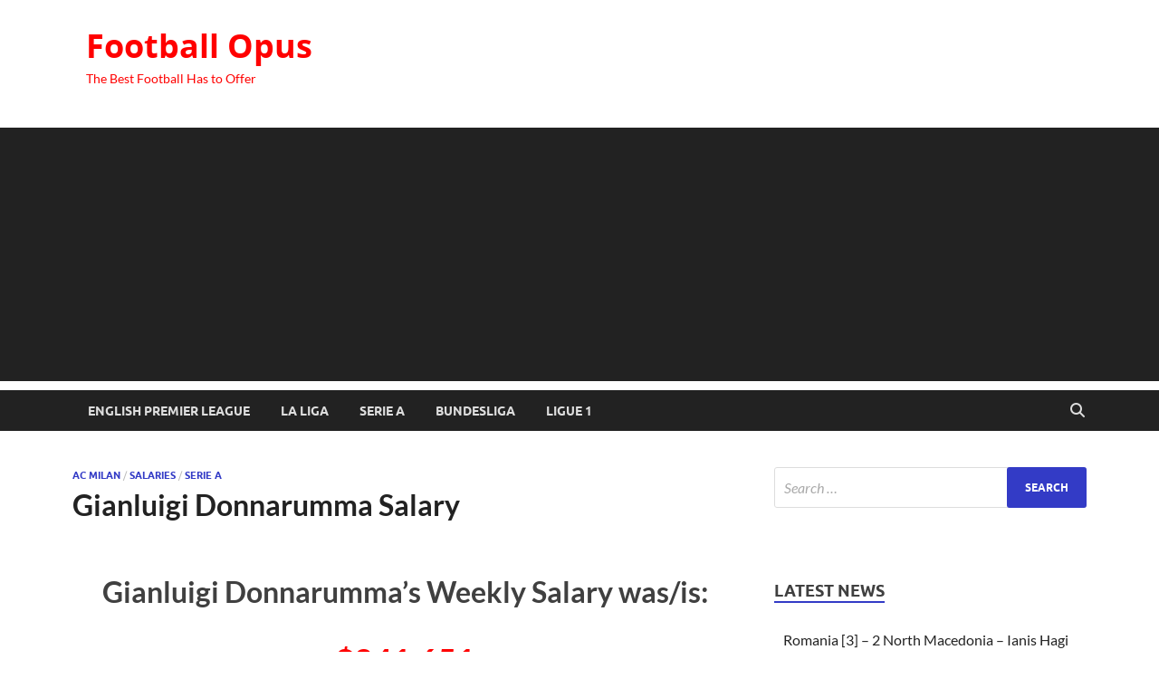

--- FILE ---
content_type: text/html; charset=UTF-8
request_url: https://footballopus.com/gianluigi-donnarumma-salary-10/
body_size: 14937
content:
<!DOCTYPE html>
<html lang="en-US">
<head>
<meta charset="UTF-8">
<meta name="viewport" content="width=device-width, initial-scale=1">
<link rel="profile" href="https://gmpg.org/xfn/11">

<meta name='robots' content='index, follow, max-image-preview:large, max-snippet:-1, max-video-preview:-1' />
	<style>img:is([sizes="auto" i], [sizes^="auto," i]) { contain-intrinsic-size: 3000px 1500px }</style>
	
	<!-- This site is optimized with the Yoast SEO plugin v25.7 - https://yoast.com/wordpress/plugins/seo/ -->
	<title>Gianluigi Donnarumma Salary</title>
	<meta name="description" content="Gianluigi Donnarumma Salary" />
	<link rel="canonical" href="https://footballopus.com/gianluigi-donnarumma-salary-10/" />
	<meta property="og:locale" content="en_US" />
	<meta property="og:type" content="article" />
	<meta property="og:title" content="Gianluigi Donnarumma Salary" />
	<meta property="og:description" content="Gianluigi Donnarumma Salary" />
	<meta property="og:url" content="https://footballopus.com/gianluigi-donnarumma-salary-10/" />
	<meta property="og:site_name" content="Football Opus" />
	<meta property="article:published_time" content="2020-02-13T16:50:26+00:00" />
	<meta property="article:modified_time" content="2020-08-21T13:46:30+00:00" />
	<meta property="og:image" content="https://footballopus.com/wp-content/uploads/2020/08/real-barcelona.jpg" />
	<meta property="og:image:width" content="1500" />
	<meta property="og:image:height" content="1004" />
	<meta property="og:image:type" content="image/jpeg" />
	<meta name="author" content="Andrew" />
	<meta name="twitter:card" content="summary_large_image" />
	<meta name="twitter:label1" content="Written by" />
	<meta name="twitter:data1" content="Andrew" />
	<script type="application/ld+json" class="yoast-schema-graph">{"@context":"https://schema.org","@graph":[{"@type":"WebPage","@id":"https://footballopus.com/gianluigi-donnarumma-salary-10/","url":"https://footballopus.com/gianluigi-donnarumma-salary-10/","name":"Gianluigi Donnarumma Salary","isPartOf":{"@id":"https://footballopus.com/#website"},"primaryImageOfPage":{"@id":"https://footballopus.com/gianluigi-donnarumma-salary-10/#primaryimage"},"image":{"@id":"https://footballopus.com/gianluigi-donnarumma-salary-10/#primaryimage"},"thumbnailUrl":"https://footballopus.com/wp-content/uploads/2020/08/real-barcelona.jpg","datePublished":"2020-02-13T16:50:26+00:00","dateModified":"2020-08-21T13:46:30+00:00","author":{"@id":"https://footballopus.com/#/schema/person/8547b74b9865e3a9673f07990f0fbfc5"},"description":"Gianluigi Donnarumma Salary","breadcrumb":{"@id":"https://footballopus.com/gianluigi-donnarumma-salary-10/#breadcrumb"},"inLanguage":"en-US","potentialAction":[{"@type":"ReadAction","target":["https://footballopus.com/gianluigi-donnarumma-salary-10/"]}]},{"@type":"ImageObject","inLanguage":"en-US","@id":"https://footballopus.com/gianluigi-donnarumma-salary-10/#primaryimage","url":"https://footballopus.com/wp-content/uploads/2020/08/real-barcelona.jpg","contentUrl":"https://footballopus.com/wp-content/uploads/2020/08/real-barcelona.jpg","width":1500,"height":1004},{"@type":"BreadcrumbList","@id":"https://footballopus.com/gianluigi-donnarumma-salary-10/#breadcrumb","itemListElement":[{"@type":"ListItem","position":1,"name":"Home","item":"https://footballopus.com/"},{"@type":"ListItem","position":2,"name":"Gianluigi Donnarumma Salary"}]},{"@type":"WebSite","@id":"https://footballopus.com/#website","url":"https://footballopus.com/","name":"Football Opus","description":"The Best Football Has to Offer","potentialAction":[{"@type":"SearchAction","target":{"@type":"EntryPoint","urlTemplate":"https://footballopus.com/?s={search_term_string}"},"query-input":{"@type":"PropertyValueSpecification","valueRequired":true,"valueName":"search_term_string"}}],"inLanguage":"en-US"},{"@type":"Person","@id":"https://footballopus.com/#/schema/person/8547b74b9865e3a9673f07990f0fbfc5","name":"Andrew","image":{"@type":"ImageObject","inLanguage":"en-US","@id":"https://footballopus.com/#/schema/person/image/","url":"https://secure.gravatar.com/avatar/7e3d752d5521c86b91774377b550cfae8b24aefd9ad4019cf0e172dedd89949c?s=96&d=mm&r=g","contentUrl":"https://secure.gravatar.com/avatar/7e3d752d5521c86b91774377b550cfae8b24aefd9ad4019cf0e172dedd89949c?s=96&d=mm&r=g","caption":"Andrew"},"sameAs":["https://footballopus.com"],"url":"https://footballopus.com/author/bvandrei/"}]}</script>
	<!-- / Yoast SEO plugin. -->


<link rel='dns-prefetch' href='//www.googletagmanager.com' />
<link rel='dns-prefetch' href='//pagead2.googlesyndication.com' />
<link rel="alternate" type="application/rss+xml" title="Football Opus &raquo; Feed" href="https://footballopus.com/feed/" />
<link rel="alternate" type="application/rss+xml" title="Football Opus &raquo; Comments Feed" href="https://footballopus.com/comments/feed/" />
		<!-- This site uses the Google Analytics by MonsterInsights plugin v9.7.0 - Using Analytics tracking - https://www.monsterinsights.com/ -->
							<script src="//www.googletagmanager.com/gtag/js?id=G-YGW0FJFQK0"  data-cfasync="false" data-wpfc-render="false" type="text/javascript" async></script>
			<script data-cfasync="false" data-wpfc-render="false" type="text/javascript">
				var mi_version = '9.7.0';
				var mi_track_user = true;
				var mi_no_track_reason = '';
								var MonsterInsightsDefaultLocations = {"page_location":"https:\/\/footballopus.com\/gianluigi-donnarumma-salary-10\/"};
								if ( typeof MonsterInsightsPrivacyGuardFilter === 'function' ) {
					var MonsterInsightsLocations = (typeof MonsterInsightsExcludeQuery === 'object') ? MonsterInsightsPrivacyGuardFilter( MonsterInsightsExcludeQuery ) : MonsterInsightsPrivacyGuardFilter( MonsterInsightsDefaultLocations );
				} else {
					var MonsterInsightsLocations = (typeof MonsterInsightsExcludeQuery === 'object') ? MonsterInsightsExcludeQuery : MonsterInsightsDefaultLocations;
				}

								var disableStrs = [
										'ga-disable-G-YGW0FJFQK0',
									];

				/* Function to detect opted out users */
				function __gtagTrackerIsOptedOut() {
					for (var index = 0; index < disableStrs.length; index++) {
						if (document.cookie.indexOf(disableStrs[index] + '=true') > -1) {
							return true;
						}
					}

					return false;
				}

				/* Disable tracking if the opt-out cookie exists. */
				if (__gtagTrackerIsOptedOut()) {
					for (var index = 0; index < disableStrs.length; index++) {
						window[disableStrs[index]] = true;
					}
				}

				/* Opt-out function */
				function __gtagTrackerOptout() {
					for (var index = 0; index < disableStrs.length; index++) {
						document.cookie = disableStrs[index] + '=true; expires=Thu, 31 Dec 2099 23:59:59 UTC; path=/';
						window[disableStrs[index]] = true;
					}
				}

				if ('undefined' === typeof gaOptout) {
					function gaOptout() {
						__gtagTrackerOptout();
					}
				}
								window.dataLayer = window.dataLayer || [];

				window.MonsterInsightsDualTracker = {
					helpers: {},
					trackers: {},
				};
				if (mi_track_user) {
					function __gtagDataLayer() {
						dataLayer.push(arguments);
					}

					function __gtagTracker(type, name, parameters) {
						if (!parameters) {
							parameters = {};
						}

						if (parameters.send_to) {
							__gtagDataLayer.apply(null, arguments);
							return;
						}

						if (type === 'event') {
														parameters.send_to = monsterinsights_frontend.v4_id;
							var hookName = name;
							if (typeof parameters['event_category'] !== 'undefined') {
								hookName = parameters['event_category'] + ':' + name;
							}

							if (typeof MonsterInsightsDualTracker.trackers[hookName] !== 'undefined') {
								MonsterInsightsDualTracker.trackers[hookName](parameters);
							} else {
								__gtagDataLayer('event', name, parameters);
							}
							
						} else {
							__gtagDataLayer.apply(null, arguments);
						}
					}

					__gtagTracker('js', new Date());
					__gtagTracker('set', {
						'developer_id.dZGIzZG': true,
											});
					if ( MonsterInsightsLocations.page_location ) {
						__gtagTracker('set', MonsterInsightsLocations);
					}
										__gtagTracker('config', 'G-YGW0FJFQK0', {"forceSSL":"true","link_attribution":"true"} );
										window.gtag = __gtagTracker;										(function () {
						/* https://developers.google.com/analytics/devguides/collection/analyticsjs/ */
						/* ga and __gaTracker compatibility shim. */
						var noopfn = function () {
							return null;
						};
						var newtracker = function () {
							return new Tracker();
						};
						var Tracker = function () {
							return null;
						};
						var p = Tracker.prototype;
						p.get = noopfn;
						p.set = noopfn;
						p.send = function () {
							var args = Array.prototype.slice.call(arguments);
							args.unshift('send');
							__gaTracker.apply(null, args);
						};
						var __gaTracker = function () {
							var len = arguments.length;
							if (len === 0) {
								return;
							}
							var f = arguments[len - 1];
							if (typeof f !== 'object' || f === null || typeof f.hitCallback !== 'function') {
								if ('send' === arguments[0]) {
									var hitConverted, hitObject = false, action;
									if ('event' === arguments[1]) {
										if ('undefined' !== typeof arguments[3]) {
											hitObject = {
												'eventAction': arguments[3],
												'eventCategory': arguments[2],
												'eventLabel': arguments[4],
												'value': arguments[5] ? arguments[5] : 1,
											}
										}
									}
									if ('pageview' === arguments[1]) {
										if ('undefined' !== typeof arguments[2]) {
											hitObject = {
												'eventAction': 'page_view',
												'page_path': arguments[2],
											}
										}
									}
									if (typeof arguments[2] === 'object') {
										hitObject = arguments[2];
									}
									if (typeof arguments[5] === 'object') {
										Object.assign(hitObject, arguments[5]);
									}
									if ('undefined' !== typeof arguments[1].hitType) {
										hitObject = arguments[1];
										if ('pageview' === hitObject.hitType) {
											hitObject.eventAction = 'page_view';
										}
									}
									if (hitObject) {
										action = 'timing' === arguments[1].hitType ? 'timing_complete' : hitObject.eventAction;
										hitConverted = mapArgs(hitObject);
										__gtagTracker('event', action, hitConverted);
									}
								}
								return;
							}

							function mapArgs(args) {
								var arg, hit = {};
								var gaMap = {
									'eventCategory': 'event_category',
									'eventAction': 'event_action',
									'eventLabel': 'event_label',
									'eventValue': 'event_value',
									'nonInteraction': 'non_interaction',
									'timingCategory': 'event_category',
									'timingVar': 'name',
									'timingValue': 'value',
									'timingLabel': 'event_label',
									'page': 'page_path',
									'location': 'page_location',
									'title': 'page_title',
									'referrer' : 'page_referrer',
								};
								for (arg in args) {
																		if (!(!args.hasOwnProperty(arg) || !gaMap.hasOwnProperty(arg))) {
										hit[gaMap[arg]] = args[arg];
									} else {
										hit[arg] = args[arg];
									}
								}
								return hit;
							}

							try {
								f.hitCallback();
							} catch (ex) {
							}
						};
						__gaTracker.create = newtracker;
						__gaTracker.getByName = newtracker;
						__gaTracker.getAll = function () {
							return [];
						};
						__gaTracker.remove = noopfn;
						__gaTracker.loaded = true;
						window['__gaTracker'] = __gaTracker;
					})();
									} else {
										console.log("");
					(function () {
						function __gtagTracker() {
							return null;
						}

						window['__gtagTracker'] = __gtagTracker;
						window['gtag'] = __gtagTracker;
					})();
									}
			</script>
			
							<!-- / Google Analytics by MonsterInsights -->
		<script type="text/javascript">
/* <![CDATA[ */
window._wpemojiSettings = {"baseUrl":"https:\/\/s.w.org\/images\/core\/emoji\/16.0.1\/72x72\/","ext":".png","svgUrl":"https:\/\/s.w.org\/images\/core\/emoji\/16.0.1\/svg\/","svgExt":".svg","source":{"concatemoji":"https:\/\/footballopus.com\/wp-includes\/js\/wp-emoji-release.min.js?ver=6.8.3"}};
/*! This file is auto-generated */
!function(s,n){var o,i,e;function c(e){try{var t={supportTests:e,timestamp:(new Date).valueOf()};sessionStorage.setItem(o,JSON.stringify(t))}catch(e){}}function p(e,t,n){e.clearRect(0,0,e.canvas.width,e.canvas.height),e.fillText(t,0,0);var t=new Uint32Array(e.getImageData(0,0,e.canvas.width,e.canvas.height).data),a=(e.clearRect(0,0,e.canvas.width,e.canvas.height),e.fillText(n,0,0),new Uint32Array(e.getImageData(0,0,e.canvas.width,e.canvas.height).data));return t.every(function(e,t){return e===a[t]})}function u(e,t){e.clearRect(0,0,e.canvas.width,e.canvas.height),e.fillText(t,0,0);for(var n=e.getImageData(16,16,1,1),a=0;a<n.data.length;a++)if(0!==n.data[a])return!1;return!0}function f(e,t,n,a){switch(t){case"flag":return n(e,"\ud83c\udff3\ufe0f\u200d\u26a7\ufe0f","\ud83c\udff3\ufe0f\u200b\u26a7\ufe0f")?!1:!n(e,"\ud83c\udde8\ud83c\uddf6","\ud83c\udde8\u200b\ud83c\uddf6")&&!n(e,"\ud83c\udff4\udb40\udc67\udb40\udc62\udb40\udc65\udb40\udc6e\udb40\udc67\udb40\udc7f","\ud83c\udff4\u200b\udb40\udc67\u200b\udb40\udc62\u200b\udb40\udc65\u200b\udb40\udc6e\u200b\udb40\udc67\u200b\udb40\udc7f");case"emoji":return!a(e,"\ud83e\udedf")}return!1}function g(e,t,n,a){var r="undefined"!=typeof WorkerGlobalScope&&self instanceof WorkerGlobalScope?new OffscreenCanvas(300,150):s.createElement("canvas"),o=r.getContext("2d",{willReadFrequently:!0}),i=(o.textBaseline="top",o.font="600 32px Arial",{});return e.forEach(function(e){i[e]=t(o,e,n,a)}),i}function t(e){var t=s.createElement("script");t.src=e,t.defer=!0,s.head.appendChild(t)}"undefined"!=typeof Promise&&(o="wpEmojiSettingsSupports",i=["flag","emoji"],n.supports={everything:!0,everythingExceptFlag:!0},e=new Promise(function(e){s.addEventListener("DOMContentLoaded",e,{once:!0})}),new Promise(function(t){var n=function(){try{var e=JSON.parse(sessionStorage.getItem(o));if("object"==typeof e&&"number"==typeof e.timestamp&&(new Date).valueOf()<e.timestamp+604800&&"object"==typeof e.supportTests)return e.supportTests}catch(e){}return null}();if(!n){if("undefined"!=typeof Worker&&"undefined"!=typeof OffscreenCanvas&&"undefined"!=typeof URL&&URL.createObjectURL&&"undefined"!=typeof Blob)try{var e="postMessage("+g.toString()+"("+[JSON.stringify(i),f.toString(),p.toString(),u.toString()].join(",")+"));",a=new Blob([e],{type:"text/javascript"}),r=new Worker(URL.createObjectURL(a),{name:"wpTestEmojiSupports"});return void(r.onmessage=function(e){c(n=e.data),r.terminate(),t(n)})}catch(e){}c(n=g(i,f,p,u))}t(n)}).then(function(e){for(var t in e)n.supports[t]=e[t],n.supports.everything=n.supports.everything&&n.supports[t],"flag"!==t&&(n.supports.everythingExceptFlag=n.supports.everythingExceptFlag&&n.supports[t]);n.supports.everythingExceptFlag=n.supports.everythingExceptFlag&&!n.supports.flag,n.DOMReady=!1,n.readyCallback=function(){n.DOMReady=!0}}).then(function(){return e}).then(function(){var e;n.supports.everything||(n.readyCallback(),(e=n.source||{}).concatemoji?t(e.concatemoji):e.wpemoji&&e.twemoji&&(t(e.twemoji),t(e.wpemoji)))}))}((window,document),window._wpemojiSettings);
/* ]]> */
</script>
<style id='wp-emoji-styles-inline-css' type='text/css'>

	img.wp-smiley, img.emoji {
		display: inline !important;
		border: none !important;
		box-shadow: none !important;
		height: 1em !important;
		width: 1em !important;
		margin: 0 0.07em !important;
		vertical-align: -0.1em !important;
		background: none !important;
		padding: 0 !important;
	}
</style>
<link rel='stylesheet' id='wp-block-library-css' href='https://footballopus.com/wp-includes/css/dist/block-library/style.min.css?ver=6.8.3' type='text/css' media='all' />
<style id='wp-block-library-theme-inline-css' type='text/css'>
.wp-block-audio :where(figcaption){color:#555;font-size:13px;text-align:center}.is-dark-theme .wp-block-audio :where(figcaption){color:#ffffffa6}.wp-block-audio{margin:0 0 1em}.wp-block-code{border:1px solid #ccc;border-radius:4px;font-family:Menlo,Consolas,monaco,monospace;padding:.8em 1em}.wp-block-embed :where(figcaption){color:#555;font-size:13px;text-align:center}.is-dark-theme .wp-block-embed :where(figcaption){color:#ffffffa6}.wp-block-embed{margin:0 0 1em}.blocks-gallery-caption{color:#555;font-size:13px;text-align:center}.is-dark-theme .blocks-gallery-caption{color:#ffffffa6}:root :where(.wp-block-image figcaption){color:#555;font-size:13px;text-align:center}.is-dark-theme :root :where(.wp-block-image figcaption){color:#ffffffa6}.wp-block-image{margin:0 0 1em}.wp-block-pullquote{border-bottom:4px solid;border-top:4px solid;color:currentColor;margin-bottom:1.75em}.wp-block-pullquote cite,.wp-block-pullquote footer,.wp-block-pullquote__citation{color:currentColor;font-size:.8125em;font-style:normal;text-transform:uppercase}.wp-block-quote{border-left:.25em solid;margin:0 0 1.75em;padding-left:1em}.wp-block-quote cite,.wp-block-quote footer{color:currentColor;font-size:.8125em;font-style:normal;position:relative}.wp-block-quote:where(.has-text-align-right){border-left:none;border-right:.25em solid;padding-left:0;padding-right:1em}.wp-block-quote:where(.has-text-align-center){border:none;padding-left:0}.wp-block-quote.is-large,.wp-block-quote.is-style-large,.wp-block-quote:where(.is-style-plain){border:none}.wp-block-search .wp-block-search__label{font-weight:700}.wp-block-search__button{border:1px solid #ccc;padding:.375em .625em}:where(.wp-block-group.has-background){padding:1.25em 2.375em}.wp-block-separator.has-css-opacity{opacity:.4}.wp-block-separator{border:none;border-bottom:2px solid;margin-left:auto;margin-right:auto}.wp-block-separator.has-alpha-channel-opacity{opacity:1}.wp-block-separator:not(.is-style-wide):not(.is-style-dots){width:100px}.wp-block-separator.has-background:not(.is-style-dots){border-bottom:none;height:1px}.wp-block-separator.has-background:not(.is-style-wide):not(.is-style-dots){height:2px}.wp-block-table{margin:0 0 1em}.wp-block-table td,.wp-block-table th{word-break:normal}.wp-block-table :where(figcaption){color:#555;font-size:13px;text-align:center}.is-dark-theme .wp-block-table :where(figcaption){color:#ffffffa6}.wp-block-video :where(figcaption){color:#555;font-size:13px;text-align:center}.is-dark-theme .wp-block-video :where(figcaption){color:#ffffffa6}.wp-block-video{margin:0 0 1em}:root :where(.wp-block-template-part.has-background){margin-bottom:0;margin-top:0;padding:1.25em 2.375em}
</style>
<style id='classic-theme-styles-inline-css' type='text/css'>
/*! This file is auto-generated */
.wp-block-button__link{color:#fff;background-color:#32373c;border-radius:9999px;box-shadow:none;text-decoration:none;padding:calc(.667em + 2px) calc(1.333em + 2px);font-size:1.125em}.wp-block-file__button{background:#32373c;color:#fff;text-decoration:none}
</style>
<style id='global-styles-inline-css' type='text/css'>
:root{--wp--preset--aspect-ratio--square: 1;--wp--preset--aspect-ratio--4-3: 4/3;--wp--preset--aspect-ratio--3-4: 3/4;--wp--preset--aspect-ratio--3-2: 3/2;--wp--preset--aspect-ratio--2-3: 2/3;--wp--preset--aspect-ratio--16-9: 16/9;--wp--preset--aspect-ratio--9-16: 9/16;--wp--preset--color--black: #000000;--wp--preset--color--cyan-bluish-gray: #abb8c3;--wp--preset--color--white: #ffffff;--wp--preset--color--pale-pink: #f78da7;--wp--preset--color--vivid-red: #cf2e2e;--wp--preset--color--luminous-vivid-orange: #ff6900;--wp--preset--color--luminous-vivid-amber: #fcb900;--wp--preset--color--light-green-cyan: #7bdcb5;--wp--preset--color--vivid-green-cyan: #00d084;--wp--preset--color--pale-cyan-blue: #8ed1fc;--wp--preset--color--vivid-cyan-blue: #0693e3;--wp--preset--color--vivid-purple: #9b51e0;--wp--preset--gradient--vivid-cyan-blue-to-vivid-purple: linear-gradient(135deg,rgba(6,147,227,1) 0%,rgb(155,81,224) 100%);--wp--preset--gradient--light-green-cyan-to-vivid-green-cyan: linear-gradient(135deg,rgb(122,220,180) 0%,rgb(0,208,130) 100%);--wp--preset--gradient--luminous-vivid-amber-to-luminous-vivid-orange: linear-gradient(135deg,rgba(252,185,0,1) 0%,rgba(255,105,0,1) 100%);--wp--preset--gradient--luminous-vivid-orange-to-vivid-red: linear-gradient(135deg,rgba(255,105,0,1) 0%,rgb(207,46,46) 100%);--wp--preset--gradient--very-light-gray-to-cyan-bluish-gray: linear-gradient(135deg,rgb(238,238,238) 0%,rgb(169,184,195) 100%);--wp--preset--gradient--cool-to-warm-spectrum: linear-gradient(135deg,rgb(74,234,220) 0%,rgb(151,120,209) 20%,rgb(207,42,186) 40%,rgb(238,44,130) 60%,rgb(251,105,98) 80%,rgb(254,248,76) 100%);--wp--preset--gradient--blush-light-purple: linear-gradient(135deg,rgb(255,206,236) 0%,rgb(152,150,240) 100%);--wp--preset--gradient--blush-bordeaux: linear-gradient(135deg,rgb(254,205,165) 0%,rgb(254,45,45) 50%,rgb(107,0,62) 100%);--wp--preset--gradient--luminous-dusk: linear-gradient(135deg,rgb(255,203,112) 0%,rgb(199,81,192) 50%,rgb(65,88,208) 100%);--wp--preset--gradient--pale-ocean: linear-gradient(135deg,rgb(255,245,203) 0%,rgb(182,227,212) 50%,rgb(51,167,181) 100%);--wp--preset--gradient--electric-grass: linear-gradient(135deg,rgb(202,248,128) 0%,rgb(113,206,126) 100%);--wp--preset--gradient--midnight: linear-gradient(135deg,rgb(2,3,129) 0%,rgb(40,116,252) 100%);--wp--preset--font-size--small: 13px;--wp--preset--font-size--medium: 20px;--wp--preset--font-size--large: 36px;--wp--preset--font-size--x-large: 42px;--wp--preset--spacing--20: 0.44rem;--wp--preset--spacing--30: 0.67rem;--wp--preset--spacing--40: 1rem;--wp--preset--spacing--50: 1.5rem;--wp--preset--spacing--60: 2.25rem;--wp--preset--spacing--70: 3.38rem;--wp--preset--spacing--80: 5.06rem;--wp--preset--shadow--natural: 6px 6px 9px rgba(0, 0, 0, 0.2);--wp--preset--shadow--deep: 12px 12px 50px rgba(0, 0, 0, 0.4);--wp--preset--shadow--sharp: 6px 6px 0px rgba(0, 0, 0, 0.2);--wp--preset--shadow--outlined: 6px 6px 0px -3px rgba(255, 255, 255, 1), 6px 6px rgba(0, 0, 0, 1);--wp--preset--shadow--crisp: 6px 6px 0px rgba(0, 0, 0, 1);}:where(.is-layout-flex){gap: 0.5em;}:where(.is-layout-grid){gap: 0.5em;}body .is-layout-flex{display: flex;}.is-layout-flex{flex-wrap: wrap;align-items: center;}.is-layout-flex > :is(*, div){margin: 0;}body .is-layout-grid{display: grid;}.is-layout-grid > :is(*, div){margin: 0;}:where(.wp-block-columns.is-layout-flex){gap: 2em;}:where(.wp-block-columns.is-layout-grid){gap: 2em;}:where(.wp-block-post-template.is-layout-flex){gap: 1.25em;}:where(.wp-block-post-template.is-layout-grid){gap: 1.25em;}.has-black-color{color: var(--wp--preset--color--black) !important;}.has-cyan-bluish-gray-color{color: var(--wp--preset--color--cyan-bluish-gray) !important;}.has-white-color{color: var(--wp--preset--color--white) !important;}.has-pale-pink-color{color: var(--wp--preset--color--pale-pink) !important;}.has-vivid-red-color{color: var(--wp--preset--color--vivid-red) !important;}.has-luminous-vivid-orange-color{color: var(--wp--preset--color--luminous-vivid-orange) !important;}.has-luminous-vivid-amber-color{color: var(--wp--preset--color--luminous-vivid-amber) !important;}.has-light-green-cyan-color{color: var(--wp--preset--color--light-green-cyan) !important;}.has-vivid-green-cyan-color{color: var(--wp--preset--color--vivid-green-cyan) !important;}.has-pale-cyan-blue-color{color: var(--wp--preset--color--pale-cyan-blue) !important;}.has-vivid-cyan-blue-color{color: var(--wp--preset--color--vivid-cyan-blue) !important;}.has-vivid-purple-color{color: var(--wp--preset--color--vivid-purple) !important;}.has-black-background-color{background-color: var(--wp--preset--color--black) !important;}.has-cyan-bluish-gray-background-color{background-color: var(--wp--preset--color--cyan-bluish-gray) !important;}.has-white-background-color{background-color: var(--wp--preset--color--white) !important;}.has-pale-pink-background-color{background-color: var(--wp--preset--color--pale-pink) !important;}.has-vivid-red-background-color{background-color: var(--wp--preset--color--vivid-red) !important;}.has-luminous-vivid-orange-background-color{background-color: var(--wp--preset--color--luminous-vivid-orange) !important;}.has-luminous-vivid-amber-background-color{background-color: var(--wp--preset--color--luminous-vivid-amber) !important;}.has-light-green-cyan-background-color{background-color: var(--wp--preset--color--light-green-cyan) !important;}.has-vivid-green-cyan-background-color{background-color: var(--wp--preset--color--vivid-green-cyan) !important;}.has-pale-cyan-blue-background-color{background-color: var(--wp--preset--color--pale-cyan-blue) !important;}.has-vivid-cyan-blue-background-color{background-color: var(--wp--preset--color--vivid-cyan-blue) !important;}.has-vivid-purple-background-color{background-color: var(--wp--preset--color--vivid-purple) !important;}.has-black-border-color{border-color: var(--wp--preset--color--black) !important;}.has-cyan-bluish-gray-border-color{border-color: var(--wp--preset--color--cyan-bluish-gray) !important;}.has-white-border-color{border-color: var(--wp--preset--color--white) !important;}.has-pale-pink-border-color{border-color: var(--wp--preset--color--pale-pink) !important;}.has-vivid-red-border-color{border-color: var(--wp--preset--color--vivid-red) !important;}.has-luminous-vivid-orange-border-color{border-color: var(--wp--preset--color--luminous-vivid-orange) !important;}.has-luminous-vivid-amber-border-color{border-color: var(--wp--preset--color--luminous-vivid-amber) !important;}.has-light-green-cyan-border-color{border-color: var(--wp--preset--color--light-green-cyan) !important;}.has-vivid-green-cyan-border-color{border-color: var(--wp--preset--color--vivid-green-cyan) !important;}.has-pale-cyan-blue-border-color{border-color: var(--wp--preset--color--pale-cyan-blue) !important;}.has-vivid-cyan-blue-border-color{border-color: var(--wp--preset--color--vivid-cyan-blue) !important;}.has-vivid-purple-border-color{border-color: var(--wp--preset--color--vivid-purple) !important;}.has-vivid-cyan-blue-to-vivid-purple-gradient-background{background: var(--wp--preset--gradient--vivid-cyan-blue-to-vivid-purple) !important;}.has-light-green-cyan-to-vivid-green-cyan-gradient-background{background: var(--wp--preset--gradient--light-green-cyan-to-vivid-green-cyan) !important;}.has-luminous-vivid-amber-to-luminous-vivid-orange-gradient-background{background: var(--wp--preset--gradient--luminous-vivid-amber-to-luminous-vivid-orange) !important;}.has-luminous-vivid-orange-to-vivid-red-gradient-background{background: var(--wp--preset--gradient--luminous-vivid-orange-to-vivid-red) !important;}.has-very-light-gray-to-cyan-bluish-gray-gradient-background{background: var(--wp--preset--gradient--very-light-gray-to-cyan-bluish-gray) !important;}.has-cool-to-warm-spectrum-gradient-background{background: var(--wp--preset--gradient--cool-to-warm-spectrum) !important;}.has-blush-light-purple-gradient-background{background: var(--wp--preset--gradient--blush-light-purple) !important;}.has-blush-bordeaux-gradient-background{background: var(--wp--preset--gradient--blush-bordeaux) !important;}.has-luminous-dusk-gradient-background{background: var(--wp--preset--gradient--luminous-dusk) !important;}.has-pale-ocean-gradient-background{background: var(--wp--preset--gradient--pale-ocean) !important;}.has-electric-grass-gradient-background{background: var(--wp--preset--gradient--electric-grass) !important;}.has-midnight-gradient-background{background: var(--wp--preset--gradient--midnight) !important;}.has-small-font-size{font-size: var(--wp--preset--font-size--small) !important;}.has-medium-font-size{font-size: var(--wp--preset--font-size--medium) !important;}.has-large-font-size{font-size: var(--wp--preset--font-size--large) !important;}.has-x-large-font-size{font-size: var(--wp--preset--font-size--x-large) !important;}
:where(.wp-block-post-template.is-layout-flex){gap: 1.25em;}:where(.wp-block-post-template.is-layout-grid){gap: 1.25em;}
:where(.wp-block-columns.is-layout-flex){gap: 2em;}:where(.wp-block-columns.is-layout-grid){gap: 2em;}
:root :where(.wp-block-pullquote){font-size: 1.5em;line-height: 1.6;}
</style>
<link rel='stylesheet' id='contact-form-7-css' href='https://footballopus.com/wp-content/plugins/contact-form-7/includes/css/styles.css?ver=6.1.1' type='text/css' media='all' />
<link rel='stylesheet' id='hitmag-fonts-css' href='https://footballopus.com/wp-content/themes/hitmag/css/fonts.css' type='text/css' media='all' />
<link rel='stylesheet' id='hitmag-font-awesome-css' href='https://footballopus.com/wp-content/themes/hitmag/css/all.min.css?ver=6.5.1' type='text/css' media='all' />
<link rel='stylesheet' id='hitmag-style-css' href='https://footballopus.com/wp-content/themes/hitmag/style.css?ver=1.4.3' type='text/css' media='all' />
<link rel='stylesheet' id='jquery-magnific-popup-css' href='https://footballopus.com/wp-content/themes/hitmag/css/magnific-popup.css?ver=6.8.3' type='text/css' media='all' />
<script type="text/javascript" src="https://footballopus.com/wp-content/plugins/google-analytics-for-wordpress/assets/js/frontend-gtag.min.js?ver=9.7.0" id="monsterinsights-frontend-script-js" async="async" data-wp-strategy="async"></script>
<script data-cfasync="false" data-wpfc-render="false" type="text/javascript" id='monsterinsights-frontend-script-js-extra'>/* <![CDATA[ */
var monsterinsights_frontend = {"js_events_tracking":"true","download_extensions":"doc,pdf,ppt,zip,xls,docx,pptx,xlsx","inbound_paths":"[{\"path\":\"\\\/go\\\/\",\"label\":\"affiliate\"},{\"path\":\"\\\/recommend\\\/\",\"label\":\"affiliate\"}]","home_url":"https:\/\/footballopus.com","hash_tracking":"false","v4_id":"G-YGW0FJFQK0"};/* ]]> */
</script>
<script type="text/javascript" src="https://footballopus.com/wp-includes/js/jquery/jquery.min.js?ver=3.7.1" id="jquery-core-js"></script>
<script type="text/javascript" src="https://footballopus.com/wp-includes/js/jquery/jquery-migrate.min.js?ver=3.4.1" id="jquery-migrate-js"></script>
<!--[if lt IE 9]>
<script type="text/javascript" src="https://footballopus.com/wp-content/themes/hitmag/js/html5shiv.min.js?ver=6.8.3" id="html5shiv-js"></script>
<![endif]-->
<link rel="https://api.w.org/" href="https://footballopus.com/wp-json/" /><link rel="alternate" title="JSON" type="application/json" href="https://footballopus.com/wp-json/wp/v2/posts/10" /><link rel="EditURI" type="application/rsd+xml" title="RSD" href="https://footballopus.com/xmlrpc.php?rsd" />
<meta name="generator" content="WordPress 6.8.3" />
<link rel='shortlink' href='https://footballopus.com/?p=10' />
<link rel="alternate" title="oEmbed (JSON)" type="application/json+oembed" href="https://footballopus.com/wp-json/oembed/1.0/embed?url=https%3A%2F%2Ffootballopus.com%2Fgianluigi-donnarumma-salary-10%2F" />
<link rel="alternate" title="oEmbed (XML)" type="text/xml+oembed" href="https://footballopus.com/wp-json/oembed/1.0/embed?url=https%3A%2F%2Ffootballopus.com%2Fgianluigi-donnarumma-salary-10%2F&#038;format=xml" />
<meta name="generator" content="Site Kit by Google 1.159.0" />		<style type="text/css">
			
			button,
			input[type="button"],
			input[type="reset"],
			input[type="submit"] {
				background: #333bc6;
			}

            .th-readmore {
                background: #333bc6;
            }           

            a:hover {
                color: #333bc6;
            } 

            .main-navigation a:hover {
                background-color: #333bc6;
            }

            .main-navigation .current_page_item > a,
            .main-navigation .current-menu-item > a,
            .main-navigation .current_page_ancestor > a,
            .main-navigation .current-menu-ancestor > a {
                background-color: #333bc6;
            }

            #main-nav-button:hover {
                background-color: #333bc6;
            }

            .post-navigation .post-title:hover {
                color: #333bc6;
            }

            .top-navigation a:hover {
                color: #333bc6;
            }

            .top-navigation ul ul a:hover {
                background: #333bc6;
            }

            #top-nav-button:hover {
                color: #333bc6;
            }

            .responsive-mainnav li a:hover,
            .responsive-topnav li a:hover {
                background: #333bc6;
            }

            #hm-search-form .search-form .search-submit {
                background-color: #333bc6;
            }

            .nav-links .current {
                background: #333bc6;
            }

            .is-style-hitmag-widget-title,
            .elementor-widget-container h5,
            .widgettitle,
            .widget-title {
                border-bottom: 2px solid #333bc6;
            }

            .footer-widget-title {
                border-bottom: 2px solid #333bc6;
            }

            .widget-area a:hover {
                color: #333bc6;
            }

            .footer-widget-area .widget a:hover {
                color: #333bc6;
            }

            .site-info a:hover {
                color: #333bc6;
            }

            .wp-block-search .wp-block-search__button,
            .search-form .search-submit {
                background: #333bc6;
            }

            .hmb-entry-title a:hover {
                color: #333bc6;
            }

            .hmb-entry-meta a:hover,
            .hms-meta a:hover {
                color: #333bc6;
            }

            .hms-title a:hover {
                color: #333bc6;
            }

            .hmw-grid-post .post-title a:hover {
                color: #333bc6;
            }

            .footer-widget-area .hmw-grid-post .post-title a:hover,
            .footer-widget-area .hmb-entry-title a:hover,
            .footer-widget-area .hms-title a:hover {
                color: #333bc6;
            }

            .hm-tabs-wdt .ui-state-active {
                border-bottom: 2px solid #333bc6;
            }

            a.hm-viewall {
                background: #333bc6;
            }

            #hitmag-tags a,
            .widget_tag_cloud .tagcloud a {
                background: #333bc6;
            }

            .site-title a {
                color: #333bc6;
            }

            .hitmag-post .entry-title a:hover {
                color: #333bc6;
            }

            .hitmag-post .entry-meta a:hover {
                color: #333bc6;
            }

            .cat-links a {
                color: #333bc6;
            }

            .hitmag-single .entry-meta a:hover {
                color: #333bc6;
            }

            .hitmag-single .author a:hover {
                color: #333bc6;
            }

            .hm-author-content .author-posts-link {
                color: #333bc6;
            }

            .hm-tags-links a:hover {
                background: #333bc6;
            }

            .hm-tagged {
                background: #333bc6;
            }

            .hm-edit-link a.post-edit-link {
                background: #333bc6;
            }

            .arc-page-title {
                border-bottom: 2px solid #333bc6;
            }

            .srch-page-title {
                border-bottom: 2px solid #333bc6;
            }

            .hm-slider-details .cat-links {
                background: #333bc6;
            }

            .hm-rel-post .post-title a:hover {
                color: #333bc6;
            }

            .comment-author a {
                color: #333bc6;
            }

            .comment-metadata a:hover,
            .comment-metadata a:focus,
            .pingback .comment-edit-link:hover,
            .pingback .comment-edit-link:focus {
                color: #333bc6;
            }

            .comment-reply-link:hover,
            .comment-reply-link:focus {
                background: #333bc6;
            }

            .required {
                color: #333bc6;
            }

            blockquote {
                border-left: 3px solid #333bc6;
            }

            .comment-reply-title small a:before {
                color: #333bc6;
            }
            
            .woocommerce ul.products li.product h3:hover,
            .woocommerce-widget-area ul li a:hover,
            .woocommerce-loop-product__title:hover {
                color: #333bc6;
            }

            .woocommerce-product-search input[type="submit"],
            .woocommerce #respond input#submit, 
            .woocommerce a.button, 
            .woocommerce button.button, 
            .woocommerce input.button,
            .woocommerce nav.woocommerce-pagination ul li a:focus,
            .woocommerce nav.woocommerce-pagination ul li a:hover,
            .woocommerce nav.woocommerce-pagination ul li span.current,
            .woocommerce span.onsale,
            .woocommerce-widget-area .widget-title,
            .woocommerce #respond input#submit.alt,
            .woocommerce a.button.alt,
            .woocommerce button.button.alt,
            .woocommerce input.button.alt {
                background: #333bc6;
            }
            
            .wp-block-quote,
            .wp-block-quote:not(.is-large):not(.is-style-large) {
                border-left: 3px solid #333bc6;
            }		</style>
	
<!-- Google AdSense meta tags added by Site Kit -->
<meta name="google-adsense-platform-account" content="ca-host-pub-2644536267352236">
<meta name="google-adsense-platform-domain" content="sitekit.withgoogle.com">
<!-- End Google AdSense meta tags added by Site Kit -->
	<style type="text/css">

			.site-title a,
		.site-description {
			color: #ff0000;
		}
	
	</style>
	<style type="text/css" id="custom-background-css">
body.custom-background { background-color: #ffffff; }
</style>
	
<!-- Google AdSense snippet added by Site Kit -->
<script type="text/javascript" async="async" src="https://pagead2.googlesyndication.com/pagead/js/adsbygoogle.js?client=ca-pub-8146865183948133&amp;host=ca-host-pub-2644536267352236" crossorigin="anonymous"></script>

<!-- End Google AdSense snippet added by Site Kit -->
<style id="kirki-inline-styles"></style></head>

<body data-rsssl=1 class="wp-singular post-template-default single single-post postid-10 single-format-standard custom-background wp-embed-responsive wp-theme-hitmag hitmag-full-width th-right-sidebar">



<div id="page" class="site hitmag-wrapper">
	<a class="skip-link screen-reader-text" href="#content">Skip to content</a>

	
	<header id="masthead" class="site-header" role="banner">

		
		
		<div class="header-main-area ">
			<div class="hm-container">
			<div class="site-branding">
				<div class="site-branding-content">
					<div class="hm-logo">
											</div><!-- .hm-logo -->

					<div class="hm-site-title">
													<p class="site-title"><a href="https://footballopus.com/" rel="home">Football Opus</a></p>
													<p class="site-description">The Best Football Has to Offer</p>
											</div><!-- .hm-site-title -->
				</div><!-- .site-branding-content -->
			</div><!-- .site-branding -->

			
						</div><!-- .hm-container -->
		</div><!-- .header-main-area -->

		
		<div class="hm-nav-container">
			<nav id="site-navigation" class="main-navigation" role="navigation">
				<div class="hm-container">
					<div class="menu-teams-menu-container"><ul id="primary-menu" class="menu"><li id="menu-item-2557" class="menu-item menu-item-type-taxonomy menu-item-object-category menu-item-2557"><a href="https://footballopus.com/category/salaries/english-premier-league/">English Premier League</a></li>
<li id="menu-item-2558" class="menu-item menu-item-type-taxonomy menu-item-object-category menu-item-2558"><a href="https://footballopus.com/category/salaries/la-liga/">La Liga</a></li>
<li id="menu-item-2555" class="menu-item menu-item-type-taxonomy menu-item-object-category current-post-ancestor current-menu-parent current-post-parent menu-item-2555"><a href="https://footballopus.com/category/salaries/serie-a/">Serie A</a></li>
<li id="menu-item-2556" class="menu-item menu-item-type-taxonomy menu-item-object-category menu-item-2556"><a href="https://footballopus.com/category/salaries/bundesliga/">Bundesliga</a></li>
<li id="menu-item-2554" class="menu-item menu-item-type-taxonomy menu-item-object-category menu-item-2554"><a href="https://footballopus.com/category/salaries/ligue-1/">Ligue 1</a></li>
</ul></div>					
											<button class="hm-search-button-icon" aria-label="Open search"></button>
						<div class="hm-search-box-container">
							<div class="hm-search-box">
								<form role="search" method="get" class="search-form" action="https://footballopus.com/">
				<label>
					<span class="screen-reader-text">Search for:</span>
					<input type="search" class="search-field" placeholder="Search &hellip;" value="" name="s" />
				</label>
				<input type="submit" class="search-submit" value="Search" />
			</form>							</div><!-- th-search-box -->
						</div><!-- .th-search-box-container -->
									</div><!-- .hm-container -->
			</nav><!-- #site-navigation -->
			<div class="hm-nwrap">
								<a href="#" class="navbutton" id="main-nav-button">
					<span class="main-nav-btn-lbl">Main Menu</span>				</a>
			</div>
			<div class="responsive-mainnav"></div>
		</div><!-- .hm-nav-container -->

		
	</header><!-- #masthead -->

	
	<div id="content" class="site-content">
		<div class="hm-container">
	
	<div id="primary" class="content-area">
		<main id="main" class="site-main" role="main">

		
<article id="post-10" class="hitmag-single post-10 post type-post status-publish format-standard has-post-thumbnail hentry category-ac-milan category-salaries category-serie-a tag-goalkeeper">

		
	
	<header class="entry-header">
		<div class="cat-links"><a href="https://footballopus.com/category/salaries/serie-a/ac-milan/" rel="category tag">AC Milan</a> / <a href="https://footballopus.com/category/salaries/" rel="category tag">Salaries</a> / <a href="https://footballopus.com/category/salaries/serie-a/" rel="category tag">Serie A</a></div><h1 class="entry-title">Gianluigi Donnarumma Salary</h1>		<div class="entry-meta">
					</div><!-- .entry-meta -->
		
	</header><!-- .entry-header -->
	
	
	
	<div class="entry-content">
		<p><center></p><div class='code-block code-block-1' style='margin: 8px 0; clear: both;'>
<!-- Ezoic - under_first_paragraph - under_first_paragraph -->
<div id="ezoic-pub-ad-placeholder-101"> </div>
<!-- End Ezoic - under_first_paragraph - under_first_paragraph --></div>

<h2>Gianluigi Donnarumma&#8217;s Weekly Salary was/is:</h2>
<p></p>
<h1><span style="color:red;">$241,651</h1>
<p></p>
<h3>(€210,131*)</h3>
<p></center><br />
</p>
<hr />
<p>
<center></p>
<h3>More info about Gianluigi Donnarumma</p>
<h3>
<h5>Team:</h5>
<p><strong><a href="https://en.wikipedia.org/w/index.php?search=AC Milan football club" rel="nofollow">AC Milan</a></strong></p>
<h5>Position on field:</h5>
<p><strong>Goalkeeper</strong></p>
<h5>First 11/Reserve:</h5>
<p><strong>Starter</strong></p>
<hr />
<h4>More resources:</h4>
<p>Find out more on Wikipedia:</p>
<p><a href="https://en.wikipedia.org/w/index.php?search=Gianluigi Donnarumma" rel="nofollow">Gianluigi Donnarumma</a></p>
<p>See videos of Gianluigi Donnarumma</p>
</p>
<p><a href="https://www.youtube.com/results?search_query=Gianluigi Donnarumma" rel="nofollow">Gianluigi Donnarumma</a></p>
<p></center></p>
<p><em>* EUR / USD = 1.15 </em></p>
<p><em>If you notice any issues, please let us know <a href="https://footballersalary.com/contact-us">here</a></em></p>
<!-- CONTENT END 1 -->
	</div><!-- .entry-content -->

	
	<footer class="entry-footer">
		<span class="hm-tags-links"><span class="hm-tagged">Tagged</span><a href="https://footballopus.com/tag/goalkeeper/" rel="tag">Goalkeeper</a></span>	</footer><!-- .entry-footer -->

	
</article><!-- #post-## -->
    <div class="hm-related-posts">
    
    <div class="wt-container">
        <h4 class="widget-title">Related Posts</h4>
    </div>

    <div class="hmrp-container">

        
                <div class="hm-rel-post">
                    <a href="https://footballopus.com/mattia-caldara-salary-69/" rel="bookmark" title="Mattia Caldara Salary">
                        <img width="348" height="215" src="https://footballopus.com/wp-content/uploads/2020/08/real-barcelona-348x215.jpg" class="attachment-hitmag-grid size-hitmag-grid wp-post-image" alt="" decoding="async" fetchpriority="high" />                    </a>
                    <h3 class="post-title">
                        <a href="https://footballopus.com/mattia-caldara-salary-69/" rel="bookmark" title="Mattia Caldara Salary">
                            Mattia Caldara Salary                        </a>
                    </h3>
                    <p class="hms-meta"><time class="entry-date published" datetime="2020-08-06T01:49:02+00:00">August 6, 2020</time><time class="updated" datetime="2020-08-21T13:46:36+00:00">August 21, 2020</time></p>
                </div>
            
            
                <div class="hm-rel-post">
                    <a href="https://footballopus.com/ricardo-rodriguez-salary-71/" rel="bookmark" title="Ricardo Rodríguez Salary">
                        <img width="348" height="215" src="https://footballopus.com/wp-content/uploads/2020/08/real-barcelona-348x215.jpg" class="attachment-hitmag-grid size-hitmag-grid wp-post-image" alt="" decoding="async" />                    </a>
                    <h3 class="post-title">
                        <a href="https://footballopus.com/ricardo-rodriguez-salary-71/" rel="bookmark" title="Ricardo Rodríguez Salary">
                            Ricardo Rodríguez Salary                        </a>
                    </h3>
                    <p class="hms-meta"><time class="entry-date published" datetime="2020-08-01T21:57:51+00:00">August 1, 2020</time><time class="updated" datetime="2020-08-21T13:46:36+00:00">August 21, 2020</time></p>
                </div>
            
            
                <div class="hm-rel-post">
                    <a href="https://footballopus.com/andrea-bertolacci-salary-75/" rel="bookmark" title="Andrea Bertolacci Salary">
                        <img width="348" height="215" src="https://footballopus.com/wp-content/uploads/2020/08/real-barcelona-348x215.jpg" class="attachment-hitmag-grid size-hitmag-grid wp-post-image" alt="" decoding="async" />                    </a>
                    <h3 class="post-title">
                        <a href="https://footballopus.com/andrea-bertolacci-salary-75/" rel="bookmark" title="Andrea Bertolacci Salary">
                            Andrea Bertolacci Salary                        </a>
                    </h3>
                    <p class="hms-meta"><time class="entry-date published" datetime="2020-07-29T07:38:30+00:00">July 29, 2020</time><time class="updated" datetime="2020-08-21T13:46:36+00:00">August 21, 2020</time></p>
                </div>
            
            
    </div>
    </div>

    
	<nav class="navigation post-navigation" aria-label="Posts">
		<h2 class="screen-reader-text">Post navigation</h2>
		<div class="nav-links"><div class="nav-previous"><a href="https://footballopus.com/jeremy-pied-salary-1571/" rel="prev"><span class="meta-nav" aria-hidden="true">Previous Article</span> <span class="post-title">Jérémy Pied Salary</span></a></div><div class="nav-next"><a href="https://footballopus.com/marcel-schmelzer-salary-2130/" rel="next"><span class="meta-nav" aria-hidden="true">Next Article</span> <span class="post-title">Marcel Schmelzer Salary</span></a></div></div>
	</nav>
		</main><!-- #main -->
	</div><!-- #primary -->


<aside id="secondary" class="widget-area" role="complementary">

	
	<section id="search-2" class="widget widget_search"><form role="search" method="get" class="search-form" action="https://footballopus.com/">
				<label>
					<span class="screen-reader-text">Search for:</span>
					<input type="search" class="search-field" placeholder="Search &hellip;" value="" name="s" />
				</label>
				<input type="submit" class="search-submit" value="Search" />
			</form></section><section id="ai_widget-2" class="widget block-widget"><div class='code-block code-block-2' style='margin: 8px 0; clear: both;'>
<!-- Ezoic - sidebar - sidebar -->
<div id="ezoic-pub-ad-placeholder-102"> </div>
<!-- End Ezoic - sidebar - sidebar --></div>
</section>
		<section id="recent-posts-2" class="widget widget_recent_entries">
		<h4 class="widget-title">Latest News</h4>
		<ul>
											<li>
					<a href="https://footballopus.com/romania-3-2-north-macedonia-ianis-hagi-505339/">Romania [3] &#8211; 2 North Macedonia &#8211; Ianis Hagi</a>
									</li>
											<li>
					<a href="https://footballopus.com/scotland-2-2-austria-john-mcginn-505335/">Scotland [2] &#8211; 2 Austria &#8211; John McGinn</a>
									</li>
											<li>
					<a href="https://footballopus.com/goal-england-4-0-san-marino-dominic-calvert-lewin-505332/">Goal! England 4 &#8211; 0 San Marino &#8211; Dominic Calvert-Lewin</a>
									</li>
											<li>
					<a href="https://footballopus.com/greece-score-against-spain-from-penalty-505329/">Greece score against Spain from Penalty</a>
									</li>
											<li>
					<a href="https://footballopus.com/romania-2-0-north-macedonia-505326/">Romania 2 &#8211; 0 North Macedonia</a>
									</li>
											<li>
					<a href="https://footballopus.com/romania-goal-1-0-north-macedonia-florin-tanase-505322/">Romania goal 1-0 North Macedonia &#8211; Florin Tanase</a>
									</li>
											<li>
					<a href="https://footballopus.com/amazing-control-morata-spain-goal-against-greece-505319/">Amazing control &#8211; Morata Spain goal against Greece</a>
									</li>
											<li>
					<a href="https://footballopus.com/neymar-jr-and-angel-di-maria-positive-for-covid19-505303/">Neymar jr. and Angel Di Maria Positive for COVID19</a>
									</li>
											<li>
					<a href="https://footballopus.com/everton-to-sign-james-rodrigues-from-real-madrid-for-20m-505300/">Everton to sign James Rodrigues from Real Madrid for £20M</a>
									</li>
											<li>
					<a href="https://footballopus.com/zidane-wants-bale-out-from-real-madrid-505295/">Zidane Wants Bale Out from Real Madrid</a>
									</li>
					</ul>

		</section><section id="categories-2" class="widget widget_categories"><h4 class="widget-title">Football Clubs</h4><form action="https://footballopus.com" method="get"><label class="screen-reader-text" for="cat">Football Clubs</label><select  name='cat' id='cat' class='postform'>
	<option value='-1'>Select Category</option>
	<option class="level-0" value="121">European Competitions</option>
	<option class="level-1" value="125">&nbsp;&nbsp;&nbsp;Champions League</option>
	<option class="level-1" value="122">&nbsp;&nbsp;&nbsp;Europa League</option>
	<option class="level-0" value="126">Other Teams</option>
	<option class="level-0" value="127">Players</option>
	<option class="level-0" value="2">Salaries</option>
	<option class="level-1" value="100">&nbsp;&nbsp;&nbsp;Bundesliga</option>
	<option class="level-2" value="115">&nbsp;&nbsp;&nbsp;&nbsp;&nbsp;&nbsp;Augsburg</option>
	<option class="level-2" value="105">&nbsp;&nbsp;&nbsp;&nbsp;&nbsp;&nbsp;Bayer Leverkusen</option>
	<option class="level-2" value="101">&nbsp;&nbsp;&nbsp;&nbsp;&nbsp;&nbsp;Bayern Munich</option>
	<option class="level-2" value="102">&nbsp;&nbsp;&nbsp;&nbsp;&nbsp;&nbsp;Borussia Dortmund</option>
	<option class="level-2" value="117">&nbsp;&nbsp;&nbsp;&nbsp;&nbsp;&nbsp;Düsseldorf</option>
	<option class="level-2" value="109">&nbsp;&nbsp;&nbsp;&nbsp;&nbsp;&nbsp;Eintracht Frankfurt</option>
	<option class="level-2" value="116">&nbsp;&nbsp;&nbsp;&nbsp;&nbsp;&nbsp;Freiburg</option>
	<option class="level-2" value="112">&nbsp;&nbsp;&nbsp;&nbsp;&nbsp;&nbsp;Hannover</option>
	<option class="level-2" value="113">&nbsp;&nbsp;&nbsp;&nbsp;&nbsp;&nbsp;Hertha Berlin</option>
	<option class="level-2" value="111">&nbsp;&nbsp;&nbsp;&nbsp;&nbsp;&nbsp;Hoffenheim</option>
	<option class="level-2" value="107">&nbsp;&nbsp;&nbsp;&nbsp;&nbsp;&nbsp;Leipzig</option>
	<option class="level-2" value="114">&nbsp;&nbsp;&nbsp;&nbsp;&nbsp;&nbsp;Mainz</option>
	<option class="level-2" value="108">&nbsp;&nbsp;&nbsp;&nbsp;&nbsp;&nbsp;Mönchengladbach</option>
	<option class="level-2" value="118">&nbsp;&nbsp;&nbsp;&nbsp;&nbsp;&nbsp;Nürnberg</option>
	<option class="level-2" value="104">&nbsp;&nbsp;&nbsp;&nbsp;&nbsp;&nbsp;Schalke 04</option>
	<option class="level-2" value="106">&nbsp;&nbsp;&nbsp;&nbsp;&nbsp;&nbsp;Stuttgart</option>
	<option class="level-2" value="110">&nbsp;&nbsp;&nbsp;&nbsp;&nbsp;&nbsp;Werder Bremen</option>
	<option class="level-2" value="103">&nbsp;&nbsp;&nbsp;&nbsp;&nbsp;&nbsp;Wolfsburg</option>
	<option class="level-1" value="37">&nbsp;&nbsp;&nbsp;English Premier League</option>
	<option class="level-2" value="39">&nbsp;&nbsp;&nbsp;&nbsp;&nbsp;&nbsp;Arsenal</option>
	<option class="level-2" value="51">&nbsp;&nbsp;&nbsp;&nbsp;&nbsp;&nbsp;Bournemouth</option>
	<option class="level-2" value="56">&nbsp;&nbsp;&nbsp;&nbsp;&nbsp;&nbsp;Brighton</option>
	<option class="level-2" value="54">&nbsp;&nbsp;&nbsp;&nbsp;&nbsp;&nbsp;Burnley</option>
	<option class="level-2" value="57">&nbsp;&nbsp;&nbsp;&nbsp;&nbsp;&nbsp;Cardiff</option>
	<option class="level-2" value="40">&nbsp;&nbsp;&nbsp;&nbsp;&nbsp;&nbsp;Chelsea</option>
	<option class="level-2" value="46">&nbsp;&nbsp;&nbsp;&nbsp;&nbsp;&nbsp;Crystal Palace</option>
	<option class="level-2" value="47">&nbsp;&nbsp;&nbsp;&nbsp;&nbsp;&nbsp;Everton</option>
	<option class="level-2" value="48">&nbsp;&nbsp;&nbsp;&nbsp;&nbsp;&nbsp;Fulham</option>
	<option class="level-2" value="55">&nbsp;&nbsp;&nbsp;&nbsp;&nbsp;&nbsp;Huddersfield</option>
	<option class="level-2" value="45">&nbsp;&nbsp;&nbsp;&nbsp;&nbsp;&nbsp;Leicester</option>
	<option class="level-2" value="43">&nbsp;&nbsp;&nbsp;&nbsp;&nbsp;&nbsp;Liverpool</option>
	<option class="level-2" value="41">&nbsp;&nbsp;&nbsp;&nbsp;&nbsp;&nbsp;Manchester City</option>
	<option class="level-2" value="38">&nbsp;&nbsp;&nbsp;&nbsp;&nbsp;&nbsp;Manchester United</option>
	<option class="level-2" value="53">&nbsp;&nbsp;&nbsp;&nbsp;&nbsp;&nbsp;Newcastle</option>
	<option class="level-2" value="50">&nbsp;&nbsp;&nbsp;&nbsp;&nbsp;&nbsp;Southampton</option>
	<option class="level-2" value="42">&nbsp;&nbsp;&nbsp;&nbsp;&nbsp;&nbsp;Tottenham</option>
	<option class="level-2" value="52">&nbsp;&nbsp;&nbsp;&nbsp;&nbsp;&nbsp;Watford</option>
	<option class="level-2" value="44">&nbsp;&nbsp;&nbsp;&nbsp;&nbsp;&nbsp;West Ham</option>
	<option class="level-2" value="49">&nbsp;&nbsp;&nbsp;&nbsp;&nbsp;&nbsp;Wolverhampton</option>
	<option class="level-1" value="58">&nbsp;&nbsp;&nbsp;La Liga</option>
	<option class="level-2" value="73">&nbsp;&nbsp;&nbsp;&nbsp;&nbsp;&nbsp;Alaves</option>
	<option class="level-2" value="63">&nbsp;&nbsp;&nbsp;&nbsp;&nbsp;&nbsp;Athletic Club</option>
	<option class="level-2" value="60">&nbsp;&nbsp;&nbsp;&nbsp;&nbsp;&nbsp;Atlético Madrid</option>
	<option class="level-2" value="59">&nbsp;&nbsp;&nbsp;&nbsp;&nbsp;&nbsp;Barcelona</option>
	<option class="level-2" value="71">&nbsp;&nbsp;&nbsp;&nbsp;&nbsp;&nbsp;Celta Vigo</option>
	<option class="level-2" value="76">&nbsp;&nbsp;&nbsp;&nbsp;&nbsp;&nbsp;Eibar</option>
	<option class="level-2" value="70">&nbsp;&nbsp;&nbsp;&nbsp;&nbsp;&nbsp;Espanyol</option>
	<option class="level-2" value="78">&nbsp;&nbsp;&nbsp;&nbsp;&nbsp;&nbsp;Getafe</option>
	<option class="level-2" value="68">&nbsp;&nbsp;&nbsp;&nbsp;&nbsp;&nbsp;Girona</option>
	<option class="level-2" value="75">&nbsp;&nbsp;&nbsp;&nbsp;&nbsp;&nbsp;Huesca</option>
	<option class="level-2" value="66">&nbsp;&nbsp;&nbsp;&nbsp;&nbsp;&nbsp;Leganés</option>
	<option class="level-2" value="62">&nbsp;&nbsp;&nbsp;&nbsp;&nbsp;&nbsp;Levante</option>
	<option class="level-2" value="74">&nbsp;&nbsp;&nbsp;&nbsp;&nbsp;&nbsp;Rayo Vallecano</option>
	<option class="level-2" value="72">&nbsp;&nbsp;&nbsp;&nbsp;&nbsp;&nbsp;Real Betis</option>
	<option class="level-2" value="61">&nbsp;&nbsp;&nbsp;&nbsp;&nbsp;&nbsp;Real Madrid</option>
	<option class="level-2" value="69">&nbsp;&nbsp;&nbsp;&nbsp;&nbsp;&nbsp;Real Sociedad</option>
	<option class="level-2" value="64">&nbsp;&nbsp;&nbsp;&nbsp;&nbsp;&nbsp;Sevilla</option>
	<option class="level-2" value="65">&nbsp;&nbsp;&nbsp;&nbsp;&nbsp;&nbsp;Valencia</option>
	<option class="level-2" value="77">&nbsp;&nbsp;&nbsp;&nbsp;&nbsp;&nbsp;Valladolid</option>
	<option class="level-2" value="67">&nbsp;&nbsp;&nbsp;&nbsp;&nbsp;&nbsp;Villarreal</option>
	<option class="level-1" value="79">&nbsp;&nbsp;&nbsp;Ligue 1</option>
	<option class="level-2" value="92">&nbsp;&nbsp;&nbsp;&nbsp;&nbsp;&nbsp;Amiens</option>
	<option class="level-2" value="99">&nbsp;&nbsp;&nbsp;&nbsp;&nbsp;&nbsp;Angers</option>
	<option class="level-2" value="89">&nbsp;&nbsp;&nbsp;&nbsp;&nbsp;&nbsp;Bordeaux</option>
	<option class="level-2" value="98">&nbsp;&nbsp;&nbsp;&nbsp;&nbsp;&nbsp;Caen</option>
	<option class="level-2" value="97">&nbsp;&nbsp;&nbsp;&nbsp;&nbsp;&nbsp;Dijon</option>
	<option class="level-2" value="93">&nbsp;&nbsp;&nbsp;&nbsp;&nbsp;&nbsp;Guingamp</option>
	<option class="level-2" value="87">&nbsp;&nbsp;&nbsp;&nbsp;&nbsp;&nbsp;Lille</option>
	<option class="level-2" value="83">&nbsp;&nbsp;&nbsp;&nbsp;&nbsp;&nbsp;Lyon</option>
	<option class="level-2" value="81">&nbsp;&nbsp;&nbsp;&nbsp;&nbsp;&nbsp;Marseille</option>
	<option class="level-2" value="82">&nbsp;&nbsp;&nbsp;&nbsp;&nbsp;&nbsp;Monaco</option>
	<option class="level-2" value="95">&nbsp;&nbsp;&nbsp;&nbsp;&nbsp;&nbsp;Montpellier</option>
	<option class="level-2" value="88">&nbsp;&nbsp;&nbsp;&nbsp;&nbsp;&nbsp;Nantes</option>
	<option class="level-2" value="86">&nbsp;&nbsp;&nbsp;&nbsp;&nbsp;&nbsp;Nice</option>
	<option class="level-2" value="91">&nbsp;&nbsp;&nbsp;&nbsp;&nbsp;&nbsp;Nîmes</option>
	<option class="level-2" value="80">&nbsp;&nbsp;&nbsp;&nbsp;&nbsp;&nbsp;PSG</option>
	<option class="level-2" value="96">&nbsp;&nbsp;&nbsp;&nbsp;&nbsp;&nbsp;Reims</option>
	<option class="level-2" value="84">&nbsp;&nbsp;&nbsp;&nbsp;&nbsp;&nbsp;Rennes</option>
	<option class="level-2" value="85">&nbsp;&nbsp;&nbsp;&nbsp;&nbsp;&nbsp;St-Étienne</option>
	<option class="level-2" value="94">&nbsp;&nbsp;&nbsp;&nbsp;&nbsp;&nbsp;Strasbourg</option>
	<option class="level-2" value="90">&nbsp;&nbsp;&nbsp;&nbsp;&nbsp;&nbsp;Toulouse</option>
	<option class="level-1" value="123">&nbsp;&nbsp;&nbsp;MLS</option>
	<option class="level-2" value="124">&nbsp;&nbsp;&nbsp;&nbsp;&nbsp;&nbsp;Inter Miami</option>
	<option class="level-1" value="3">&nbsp;&nbsp;&nbsp;Serie A</option>
	<option class="level-2" value="9">&nbsp;&nbsp;&nbsp;&nbsp;&nbsp;&nbsp;AC Milan</option>
	<option class="level-2" value="25">&nbsp;&nbsp;&nbsp;&nbsp;&nbsp;&nbsp;Atalanta</option>
	<option class="level-2" value="22">&nbsp;&nbsp;&nbsp;&nbsp;&nbsp;&nbsp;Bologna</option>
	<option class="level-2" value="29">&nbsp;&nbsp;&nbsp;&nbsp;&nbsp;&nbsp;Cagliari</option>
	<option class="level-2" value="33">&nbsp;&nbsp;&nbsp;&nbsp;&nbsp;&nbsp;Chievo Verona</option>
	<option class="level-2" value="34">&nbsp;&nbsp;&nbsp;&nbsp;&nbsp;&nbsp;Empoli</option>
	<option class="level-2" value="20">&nbsp;&nbsp;&nbsp;&nbsp;&nbsp;&nbsp;Fiorentina</option>
	<option class="level-2" value="35">&nbsp;&nbsp;&nbsp;&nbsp;&nbsp;&nbsp;Frosinone</option>
	<option class="level-2" value="27">&nbsp;&nbsp;&nbsp;&nbsp;&nbsp;&nbsp;Genoa</option>
	<option class="level-2" value="16">&nbsp;&nbsp;&nbsp;&nbsp;&nbsp;&nbsp;Inter Milan</option>
	<option class="level-2" value="4">&nbsp;&nbsp;&nbsp;&nbsp;&nbsp;&nbsp;Juventus</option>
	<option class="level-2" value="21">&nbsp;&nbsp;&nbsp;&nbsp;&nbsp;&nbsp;Lazio</option>
	<option class="level-2" value="14">&nbsp;&nbsp;&nbsp;&nbsp;&nbsp;&nbsp;Napoli</option>
	<option class="level-2" value="30">&nbsp;&nbsp;&nbsp;&nbsp;&nbsp;&nbsp;Parma</option>
	<option class="level-2" value="15">&nbsp;&nbsp;&nbsp;&nbsp;&nbsp;&nbsp;Roma</option>
	<option class="level-2" value="26">&nbsp;&nbsp;&nbsp;&nbsp;&nbsp;&nbsp;Sampdoria</option>
	<option class="level-2" value="32">&nbsp;&nbsp;&nbsp;&nbsp;&nbsp;&nbsp;Sassuolo</option>
	<option class="level-2" value="28">&nbsp;&nbsp;&nbsp;&nbsp;&nbsp;&nbsp;SPAL</option>
	<option class="level-2" value="23">&nbsp;&nbsp;&nbsp;&nbsp;&nbsp;&nbsp;Torino</option>
	<option class="level-2" value="31">&nbsp;&nbsp;&nbsp;&nbsp;&nbsp;&nbsp;Udinese</option>
	<option class="level-0" value="1">Uncategorized</option>
</select>
</form><script type="text/javascript">
/* <![CDATA[ */

(function() {
	var dropdown = document.getElementById( "cat" );
	function onCatChange() {
		if ( dropdown.options[ dropdown.selectedIndex ].value > 0 ) {
			dropdown.parentNode.submit();
		}
	}
	dropdown.onchange = onCatChange;
})();

/* ]]> */
</script>
</section>
	
</aside><!-- #secondary -->	</div><!-- .hm-container -->
	</div><!-- #content -->

	
	<footer id="colophon" class="site-footer" role="contentinfo">
		<div class="hm-container">

			
			<div class="footer-widget-area">
				<div class="footer-sidebar" role="complementary">
					<aside id="tag_cloud-3" class="widget widget_tag_cloud"><h4 class="footer-widget-title">Player Positions</h4><div class="tagcloud"><a href="https://footballopus.com/tag/attacking-midfielder/" class="tag-cloud-link tag-link-17 tag-link-position-1" style="font-size: 10pt;">Attacking Midfielder</a>
<a href="https://footballopus.com/tag/center-forward-main-striker/" class="tag-cloud-link tag-link-12 tag-link-position-2" style="font-size: 10pt;">Center Forward / Main Striker</a>
<a href="https://footballopus.com/tag/central-back-central-defender/" class="tag-cloud-link tag-link-11 tag-link-position-3" style="font-size: 10pt;">Central Back / Central Defender</a>
<a href="https://footballopus.com/tag/central-midfielder/" class="tag-cloud-link tag-link-7 tag-link-position-4" style="font-size: 10pt;">Central Midfielder</a>
<a href="https://footballopus.com/tag/defensive-midfielder/" class="tag-cloud-link tag-link-13 tag-link-position-5" style="font-size: 10pt;">Defensive Midfielder</a>
<a href="https://footballopus.com/tag/goalkeeper/" class="tag-cloud-link tag-link-10 tag-link-position-6" style="font-size: 10pt;">Goalkeeper</a>
<a href="https://footballopus.com/tag/left-back-full-back/" class="tag-cloud-link tag-link-19 tag-link-position-7" style="font-size: 10pt;">Left Back / Full Back</a>
<a href="https://footballopus.com/tag/left-midfielder-wide-midfielder/" class="tag-cloud-link tag-link-24 tag-link-position-8" style="font-size: 10pt;">Left Midfielder / Wide Midfielder</a>
<a href="https://footballopus.com/tag/left-winger/" class="tag-cloud-link tag-link-5 tag-link-position-9" style="font-size: 10pt;">Left Winger</a>
<a href="https://footballopus.com/tag/right-back-full-back/" class="tag-cloud-link tag-link-18 tag-link-position-10" style="font-size: 10pt;">Right Back / Full back</a>
<a href="https://footballopus.com/tag/right-midfielder-wide-midfielder/" class="tag-cloud-link tag-link-36 tag-link-position-11" style="font-size: 10pt;">Right Midfielder / Wide Midfielder</a>
<a href="https://footballopus.com/tag/right-winger/" class="tag-cloud-link tag-link-8 tag-link-position-12" style="font-size: 10pt;">Right Winger</a>
<a href="https://footballopus.com/tag/second-striker/" class="tag-cloud-link tag-link-6 tag-link-position-13" style="font-size: 10pt;">Second Striker</a></div>
</aside>				</div><!-- .footer-sidebar -->
		
				<div class="footer-sidebar" role="complementary">
					<aside id="nav_menu-5" class="widget widget_nav_menu"><div class="menu-footer-container"><ul id="menu-footer" class="menu"><li id="menu-item-2551" class="menu-item menu-item-type-post_type menu-item-object-page menu-item-2551"><a href="https://footballopus.com/privacy-policy/">Privacy Policy</a></li>
<li id="menu-item-2552" class="menu-item menu-item-type-post_type menu-item-object-page menu-item-2552"><a href="https://footballopus.com/disclaimer/">Disclaimer</a></li>
<li id="menu-item-2553" class="menu-item menu-item-type-post_type menu-item-object-page menu-item-2553"><a href="https://footballopus.com/contact-us/">Contact</a></li>
</ul></div></aside>				</div><!-- .footer-sidebar -->		

				<div class="footer-sidebar" role="complementary">
					
									</div><!-- .footer-sidebar -->			
			</div><!-- .footer-widget-area -->

			
		</div><!-- .hm-container -->

		<div class="site-info">
			<div class="hm-container">
				<div class="site-info-owner">
					Copyright &#169; 2026 <a href="https://footballopus.com/" title="Football Opus" >Football Opus</a>.				</div>			
				<div class="site-info-designer">
					Powered by <a href="https://wordpress.org" target="_blank" title="WordPress">WordPress</a> and <a href="https://themezhut.com/themes/hitmag/" target="_blank" title="HitMag WordPress Theme">HitMag</a>.				</div>
			</div><!-- .hm-container -->
		</div><!-- .site-info -->
	</footer><!-- #colophon -->

	
</div><!-- #page -->


<script type="speculationrules">
{"prefetch":[{"source":"document","where":{"and":[{"href_matches":"\/*"},{"not":{"href_matches":["\/wp-*.php","\/wp-admin\/*","\/wp-content\/uploads\/*","\/wp-content\/*","\/wp-content\/plugins\/*","\/wp-content\/themes\/hitmag\/*","\/*\\?(.+)"]}},{"not":{"selector_matches":"a[rel~=\"nofollow\"]"}},{"not":{"selector_matches":".no-prefetch, .no-prefetch a"}}]},"eagerness":"conservative"}]}
</script>
<script type="text/javascript" src="https://footballopus.com/wp-includes/js/dist/hooks.min.js?ver=4d63a3d491d11ffd8ac6" id="wp-hooks-js"></script>
<script type="text/javascript" src="https://footballopus.com/wp-includes/js/dist/i18n.min.js?ver=5e580eb46a90c2b997e6" id="wp-i18n-js"></script>
<script type="text/javascript" id="wp-i18n-js-after">
/* <![CDATA[ */
wp.i18n.setLocaleData( { 'text direction\u0004ltr': [ 'ltr' ] } );
/* ]]> */
</script>
<script type="text/javascript" src="https://footballopus.com/wp-content/plugins/contact-form-7/includes/swv/js/index.js?ver=6.1.1" id="swv-js"></script>
<script type="text/javascript" id="contact-form-7-js-before">
/* <![CDATA[ */
var wpcf7 = {
    "api": {
        "root": "https:\/\/footballopus.com\/wp-json\/",
        "namespace": "contact-form-7\/v1"
    }
};
/* ]]> */
</script>
<script type="text/javascript" src="https://footballopus.com/wp-content/plugins/contact-form-7/includes/js/index.js?ver=6.1.1" id="contact-form-7-js"></script>
<script type="text/javascript" src="https://footballopus.com/wp-content/themes/hitmag/js/navigation.js?ver=1.4.3" id="hitmag-navigation-js"></script>
<script type="text/javascript" src="https://footballopus.com/wp-content/themes/hitmag/js/skip-link-focus-fix.js?ver=1.4.3" id="hitmag-skip-link-focus-fix-js"></script>
<script type="text/javascript" src="https://footballopus.com/wp-content/themes/hitmag/js/scripts.js?ver=1.4.3" id="hitmag-scripts-js"></script>
<script type="text/javascript" src="https://footballopus.com/wp-content/themes/hitmag/js/jquery.magnific-popup.min.js?ver=6.8.3" id="jquery-magnific-popup-js"></script>
<script defer src="https://static.cloudflareinsights.com/beacon.min.js/vcd15cbe7772f49c399c6a5babf22c1241717689176015" integrity="sha512-ZpsOmlRQV6y907TI0dKBHq9Md29nnaEIPlkf84rnaERnq6zvWvPUqr2ft8M1aS28oN72PdrCzSjY4U6VaAw1EQ==" data-cf-beacon='{"version":"2024.11.0","token":"578cc0ea0da74973add53b40d03b3eb7","r":1,"server_timing":{"name":{"cfCacheStatus":true,"cfEdge":true,"cfExtPri":true,"cfL4":true,"cfOrigin":true,"cfSpeedBrain":true},"location_startswith":null}}' crossorigin="anonymous"></script>
</body>
</html>

--- FILE ---
content_type: text/html; charset=utf-8
request_url: https://www.google.com/recaptcha/api2/aframe
body_size: 264
content:
<!DOCTYPE HTML><html><head><meta http-equiv="content-type" content="text/html; charset=UTF-8"></head><body><script nonce="4_HJhJ1ESnwLuTE5snBnfg">/** Anti-fraud and anti-abuse applications only. See google.com/recaptcha */ try{var clients={'sodar':'https://pagead2.googlesyndication.com/pagead/sodar?'};window.addEventListener("message",function(a){try{if(a.source===window.parent){var b=JSON.parse(a.data);var c=clients[b['id']];if(c){var d=document.createElement('img');d.src=c+b['params']+'&rc='+(localStorage.getItem("rc::a")?sessionStorage.getItem("rc::b"):"");window.document.body.appendChild(d);sessionStorage.setItem("rc::e",parseInt(sessionStorage.getItem("rc::e")||0)+1);localStorage.setItem("rc::h",'1769908888768');}}}catch(b){}});window.parent.postMessage("_grecaptcha_ready", "*");}catch(b){}</script></body></html>